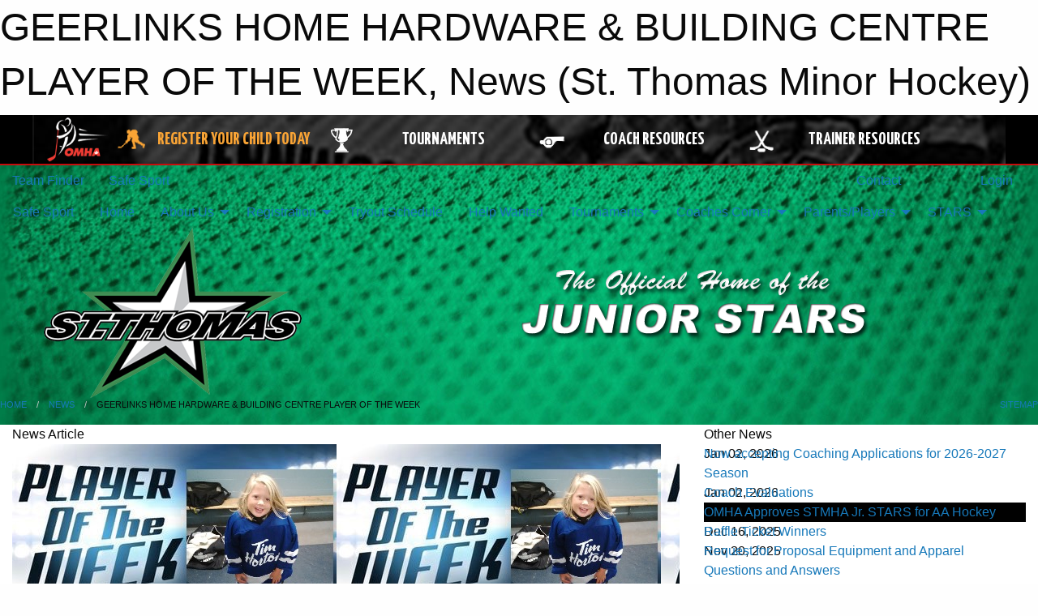

--- FILE ---
content_type: text/html; charset=utf-8
request_url: https://stmha.net/Articles/9157/GEERLINKS_HOME_HARDWARE_and_BUILDING_CENTRE_PLAYER_OF_THE_WEEK/
body_size: 12856
content:


<!DOCTYPE html>

<html class="no-js" lang="en">
<head><meta charset="utf-8" /><meta http-equiv="x-ua-compatible" content="ie=edge" /><meta name="viewport" content="width=device-width, initial-scale=1.0" /><link rel="preconnect" href="https://cdnjs.cloudflare.com" /><link rel="dns-prefetch" href="https://cdnjs.cloudflare.com" /><link rel="preconnect" href="https://fonts.gstatic.com" /><link rel="dns-prefetch" href="https://fonts.gstatic.com" /><title>
	News > GEERLINKS HOME HARDWARE & BUILDING CENTRE PLAYER OF THE WEEK (St. Thomas Minor Hockey)
</title><link rel="stylesheet" href="https://fonts.googleapis.com/css2?family=Oswald&amp;family=Roboto&amp;family=Passion+One:wght@700&amp;display=swap" />

    <!-- Compressed CSS -->
    <link rel="stylesheet" href="https://cdnjs.cloudflare.com/ajax/libs/foundation/6.7.5/css/foundation.min.css" /><link rel="stylesheet" href="https://cdnjs.cloudflare.com/ajax/libs/motion-ui/2.0.3/motion-ui.css" />

    <!--load all styles -->
    
  <meta name="keywords" content="Minor,Hockey,Ice,Stars,Saint,Thomas,OMHA,House,League,Travel,Rep,Novice,Atom,PeeWee,Bantam,Midget,Juvenile" /><meta name="description" content="This is the official website for the St. Thomas Jr. Stars minor hockey organization." />
    <meta property="og:title" content="GEERLINKS HOME HARDWARE &amp; BUILDING CENTRE PLAYER OF THE WEEK" />
    <meta property="og:type" content="article" />
    <meta property="og:site_name" content="stmha.net" />
    <meta property="og:image" content="https://stmha.net/public/images/common/articles/pow3Harper_Kee.jpg" />
    <meta property="og:image:width" content="300" />
    <meta property="og:image:height" content="300" />
    <meta property="og:description" content="This week's Geerlinks Home Hardware & Building Centre STMHA PLayer of the week is...
" />
    <meta property="og:url" content="https://stmha.net/Articles/9157/GEERLINKS_HOME_HARDWARE_and_BUILDING_CENTRE_PLAYER_OF_THE_WEEK/" />




<link rel="stylesheet" href="/assets/responsive/css/networks/omha.min.css">
<link href='//fonts.googleapis.com/css?family=Yanone+Kaffeesatz:700|Open+Sans:800italic' rel='stylesheet' type='text/css'>

<style type="text/css" media="print">
    #omha_banner {
        display: none;
    }
</style>

<style type="text/css">
 body { --D-color-rgb-primary: 0,0,0; --D-color-rgb-secondary: 187,187,187; --D-color-rgb-secondary-contrast: 0,0,0; --D-color-rgb-link: 0,0,0; --D-color-rgb-link-hover: 187,187,187; --D-color-rgb-content-link: 0,0,0; --D-color-rgb-content-link-hover: 187,187,187 }  body { --D-fonts-main: 'Roboto', sans-serif }  body { --D-fonts-headings: 'Oswald', sans-serif }  body { --D-fonts-bold: 'Passion One', cursive }  body { --D-wrapper-max-width: 1200px }  .sitecontainer { background-color: rgb(1,122,70); } @media screen and (min-width: 64em) {  .sitecontainer { background-attachment: fixed; background-image: url('/domains/stmha.net/bg_page.jpg'); background-position: center top; background-repeat: no-repeat; background-size: cover; } }  .sitecontainer main .wrapper { background-color: rgba(255,255,255,1); }  .bottom-drawer .content { background-color: rgba(255,255,255,1); } #wid7 .row-masthead { background-color: transparent }
</style>
<link href="/Domains/stmha.net/favicon.ico" rel="shortcut icon" /><link href="/assets/responsive/css/public.min.css?v=2025.07.27" type="text/css" rel="stylesheet" media="screen" /><link href="/Utils/Styles.aspx?Mode=Responsive&amp;Version=2026.01.07.12.37.43" type="text/css" rel="stylesheet" media="screen" /><script>var clicky_site_ids = clicky_site_ids || []; clicky_site_ids.push(66358369); var clicky_custom = {};</script>
<script async src="//static.getclicky.com/js"></script>
<script async src="//static.getclicky.com/inc/javascript/video/youtube.js"></script>
</head>
<body>
    
    
  <h1 class="hidden">GEERLINKS HOME HARDWARE & BUILDING CENTRE PLAYER OF THE WEEK, News (St. Thomas Minor Hockey)</h1>

    <form method="post" action="/Articles/9157/GEERLINKS_HOME_HARDWARE_and_BUILDING_CENTRE_PLAYER_OF_THE_WEEK/" id="frmMain">
<div class="aspNetHidden">
<input type="hidden" name="tlrk_ssm_TSSM" id="tlrk_ssm_TSSM" value="" />
<input type="hidden" name="tlrk_sm_TSM" id="tlrk_sm_TSM" value="" />
<input type="hidden" name="__EVENTTARGET" id="__EVENTTARGET" value="" />
<input type="hidden" name="__EVENTARGUMENT" id="__EVENTARGUMENT" value="" />
<input type="hidden" name="__VIEWSTATE" id="__VIEWSTATE" value="W44BD6Wh/myoBwucHYhY+JwqqFGJV8VClGKXskSLPbfzBpXpuAlGEPFBsE2aRmJ9E5B0+2wdvbucxWaCfADtOSBqNssUKI0xOYnkd6QO9sKLD/X/tlAI3rqUzgNVyu5xjC0iIbqzlIR+KrPpKF4TegG/dn9n9BeeOnSvvmZdYa47JeVzkrAmhQAP55NF7mfhiis3PPt4zjUYMdj7tl//pE3yEqQH/IRNNPdo6t89fyO/vyHa0Th9rNsc1hd+BZxXdyQmZn4Jt42/2DPV37sqnwhzagEyL8zBNDZlS9NmD5SSRjsNrzrdw6vG8ze7pRGQh9mM+BilPeyPVbguSDCTF4RoLWc1ZTfl1R46xdoqJZGmwlgo0RQ+rmh637hAFRpIrbD7GJcgPkwjHY/fYCqyHkUovP+S5jLa8d7rm1XcUS0rPGhsIMJV1W+zN8dYhu8K3tbPsd8zeYKwnPbvge+KdJjQSQSDWAdwp6JlQB0HntSLfnl1UTCHTcOxA0BCoT5bI6WTkM0nlsF4gL1mfZqFEBiDqfXwN/MnS0BvyXvFhJ8z9QB7HHy/BwmNEfG9+eFvojr1PPH6ChMzJ52EPmdgzfK+RbPndk+G3YV4LU6tylE=" />
</div>

<script type="text/javascript">
//<![CDATA[
var theForm = document.forms['frmMain'];
if (!theForm) {
    theForm = document.frmMain;
}
function __doPostBack(eventTarget, eventArgument) {
    if (!theForm.onsubmit || (theForm.onsubmit() != false)) {
        theForm.__EVENTTARGET.value = eventTarget;
        theForm.__EVENTARGUMENT.value = eventArgument;
        theForm.submit();
    }
}
//]]>
</script>


<script src="/WebResource.axd?d=pynGkmcFUV13He1Qd6_TZBng2lAcmNEg4Z8o8xfCVPX6iy4sCxbFni8jBRL2krJlqk3oiZIdENYBuBRSWad-3g2&amp;t=638901397900000000" type="text/javascript"></script>


<script src="https://ajax.aspnetcdn.com/ajax/4.5.2/1/MicrosoftAjax.js" type="text/javascript"></script>
<script src="https://ajax.aspnetcdn.com/ajax/4.5.2/1/MicrosoftAjaxWebForms.js" type="text/javascript"></script>
<script src="/assets/core/js/web/web.min.js?v=2025.07.27" type="text/javascript"></script>
<script src="https://d2i2wahzwrm1n5.cloudfront.net/ajaxz/2025.2.609/Common/Core.js" type="text/javascript"></script>
<script src="https://d2i2wahzwrm1n5.cloudfront.net/ajaxz/2025.2.609/Ajax/Ajax.js" type="text/javascript"></script>
<div class="aspNetHidden">

	<input type="hidden" name="__VIEWSTATEGENERATOR" id="__VIEWSTATEGENERATOR" value="CA0B0334" />
	<input type="hidden" name="__EVENTVALIDATION" id="__EVENTVALIDATION" value="M9IgMr9+/l2kak8gGD7NJhP0vHg1MjmIUmkG6BA2/pJe5GD3L9pL94KTuub64ZeiEc5piP3acxe/RrmyXRqwGxvRvI22WJHiBsD7dVg9Y9HitQXnNYT+C45Z34NQR9y1" />
</div>
        <script type="text/javascript">
//<![CDATA[
Sys.WebForms.PageRequestManager._initialize('ctl00$tlrk_sm', 'frmMain', ['tctl00$tlrk_ramSU','tlrk_ramSU'], [], [], 90, 'ctl00');
//]]>
</script>

        <!-- 2025.2.609.462 --><div id="tlrk_ramSU">
	<span id="tlrk_ram" style="display:none;"></span>
</div>
        




<div id="omha_banner" style="position:relative; z-index: 1000;">
    <div class="grid-container">
        <div class="grid-x align-middle">
            <div class="cell shrink">
                <a href="http://www.omha.net/" target="_blank" title="Link to OMHA Website" rel="noopener">
                    <img src="//mbswcdn.com/img/omha/network_omha_logo.png" class="omha-logo" alt="OMHA Logo" />
                </a>
            </div>
            <div class="cell auto text-center hide-for-large">
                <button class="dropdown button hollow secondary" style="margin: 0;" type="button" data-open="omha_network_modal">OMHA Digital Network</button>
            </div>
            <div class="cell auto show-for-large">
                <div class="grid-x align-middle align-justify omha-links">
                    <div class="cell auto omha-hover omha-link text-center"><a class="" href="/Register/" target="" rel="noopener" title="Register Your Child Today"><div class="grid-x align-middle"><div class="cell shrink icon"><img src="https://omhaoffice.com/public/images/common/pages/NetworkBanner/hockey_player_yellow.png" alt="Icon for Register Your Child Today" /></div><div class="cell auto text-center"><span style="color: #F9A435;">Register Your Child Today</span></div></div></a></div><div class="cell auto omha-hover omha-link text-center"><a class="" href="https://www.omha.net/findatournament?utm_source=OMHA_Network&utm_medium=rss&utm_campaign=Tournaments" target="_blank" rel="noopener" title="Tournaments"><div class="grid-x align-middle"><div class="cell shrink icon"><img src="https://omhaoffice.com/public/images/common/pages/NetworkBanner/network_tournaments.png" alt="Icon for Tournaments" /></div><div class="cell auto text-center">Tournaments</div></div></a></div><div class="cell auto omha-hover omha-link text-center"><a class="" href="https://www.omha.net/coach?utm_source=OMHA_Network&utm_medium=rss&utm_campaign=Coaches" target="_blank" rel="noopener" title="Coach Resources"><div class="grid-x align-middle"><div class="cell shrink icon"><img src="https://omhaoffice.com/public/images/common/pages/NetworkBanner/network_coach_resources.png" alt="Icon for Coach Resources" /></div><div class="cell auto text-center">Coach Resources</div></div></a></div><div class="cell auto omha-hover omha-link text-center"><a class="" href="https://www.omha.net/trainer?utm_source=OMHA_Network&utm_medium=rss&utm_campaign=Trainers" target="_blank" rel="noopener" title="Trainer Resources"><div class="grid-x align-middle"><div class="cell shrink icon"><img src="https://omhaoffice.com/public/images/common/pages/NetworkBanner/network_clinics.png" alt="Icon for Trainer Resources" /></div><div class="cell auto text-center">Trainer Resources</div></div></a></div>
                </div>
            </div>
            <div class="cell shrink">
                <div class="grid-x small-up-4 large-up-2 text-center social-icons">
                    <div class="cell shrink"><a href="https://www.facebook.com/OntarioMinorHockey" target="_blank" rel="noopener"><i class="fab fa-facebook-square" title="OMHA Facebook Page"></i></a></div>
                    <div class="cell shrink"><a href="https://x.com/HometownHockey" target="_blank" rel="noopener"><i class="fab fa-square-x-twitter" title="OMHA X Account"></i></a></div>
                    <div class="cell shrink"><a href="https://www.youtube.com/user/OntarioMinorHockey" target="_blank" rel="noopener"><i class="fab fa-youtube-square" title="OMHA YouTube Channel"></i></a></div>
                    <div class="cell shrink"><a href="https://instagram.com/ontariominorhockey" target="_blank" rel="noopener"><i class="fab fa-instagram-square" title="OMHA Instagram Page"></i></a></div>
                </div>
            </div>
        </div>
    </div>
    <div class="large reveal" id="omha_network_modal" data-reveal data-v-offset="0">
        <h3 class="h3">
            <img src="//mbswcdn.com/img/omha/network_omha_logo.png" class="omha-logo" alt="OMHA Logo" />
            OMHA Digital Network
        </h3>
        <div class="stacked-for-small button-group hollow secondary expanded"><a class=" button modal-link" href="/Register/" target="" rel="noopener" title="Register Your Child Today"><img src="https://omhaoffice.com/public/images/common/pages/NetworkBanner/hockey_player_yellow.png" alt="Icon for Register Your Child Today" /><span style="color: #F9A435;">Register Your Child Today</span></a><a class=" button modal-link" href="https://www.omha.net/findatournament?utm_source=OMHA_Network&utm_medium=rss&utm_campaign=Tournaments" target="_blank" rel="noopener" title="Tournaments"><img src="https://omhaoffice.com/public/images/common/pages/NetworkBanner/network_tournaments.png" alt="Icon for Tournaments" />Tournaments</a><a class=" button modal-link" href="https://www.omha.net/coach?utm_source=OMHA_Network&utm_medium=rss&utm_campaign=Coaches" target="_blank" rel="noopener" title="Coach Resources"><img src="https://omhaoffice.com/public/images/common/pages/NetworkBanner/network_coach_resources.png" alt="Icon for Coach Resources" />Coach Resources</a><a class=" button modal-link" href="https://www.omha.net/trainer?utm_source=OMHA_Network&utm_medium=rss&utm_campaign=Trainers" target="_blank" rel="noopener" title="Trainer Resources"><img src="https://omhaoffice.com/public/images/common/pages/NetworkBanner/network_clinics.png" alt="Icon for Trainer Resources" />Trainer Resources</a></div>
        <button class="close-button" data-close aria-label="Close modal" type="button">
            <span aria-hidden="true">&times;</span>
        </button>
    </div>
</div>





        
  <div class="sitecontainer"><div id="row4" class="row-outer  not-editable"><div class="row-inner"><div id="wid5"><div class="outer-top-bar"><div class="wrapper row-top-bar"><div class="grid-x grid-padding-x align-middle"><div class="cell shrink show-for-small-only"><div class="cell small-6" data-responsive-toggle="top_bar_links" data-hide-for="medium"><button title="Toggle Top Bar Links" class="menu-icon" type="button" data-toggle></button></div></div><div class="cell shrink"><a href="/Seasons/Current/">Team Finder</a></div><div class="cell shrink"><a href="/SafeSport/">Safe Sport</a></div><div class="cell shrink"><div class="grid-x grid-margin-x"><div class="cell auto"><a href="https://www.facebook.com/StThomasMHA" target="_blank" rel="noopener"><i class="fab fa-facebook" title="Facebook"></i></a></div><div class="cell auto"><a href="https://www.twitter.com/stmha" target="_blank" rel="noopener"><i class="fab fa-x-twitter" title="Twitter"></i></a></div><div class="cell auto"><a href="https://instagram.com/stthomasmha" target="_blank" rel="noopener"><i class="fab fa-instagram" title="Instagram"></i></a></div></div></div><div class="cell auto show-for-medium"><ul class="menu align-right"><li><a href="/Contact/"><i class="fas fa-address-book" title="Contacts"></i>&nbsp;Contact</a></li><li><a href="/Search/"><i class="fas fa-search" title="Search"></i><span class="hide-for-medium">&nbsp;Search</span></a></li></ul></div><div class="cell auto medium-shrink text-right"><ul class="dropdown menu align-right" data-dropdown-menu><li><a href="/Account/Login/?ReturnUrl=%2fArticles%2f9157%2fGEERLINKS_HOME_HARDWARE_and_BUILDING_CENTRE_PLAYER_OF_THE_WEEK%2f" rel="nofollow"><i class="fas fa-sign-in-alt"></i>&nbsp;Login</a></li></ul></div></div><div id="top_bar_links" class="hide-for-medium" style="display:none;"><ul class="vertical menu"><li><a href="/Contact/"><i class="fas fa-address-book" title="Contacts"></i>&nbsp;Contact</a></li><li><a href="/Search/"><i class="fas fa-search" title="Search"></i><span class="hide-for-medium">&nbsp;Search</span></a></li></ul></div></div></div>
</div></div></div><header id="header" class="hide-for-print"><div id="row10" class="row-outer  not-editable"><div class="row-inner wrapper"><div id="wid11">
</div></div></div><div id="row6" class="row-outer  not-editable"><div class="row-inner wrapper"><div id="wid8">
        <div class="cMain_ctl14-row-menu row-menu org-menu">
            
            <div class="grid-x align-middle">
                
                <nav class="cell auto">
                    <div class="title-bar" data-responsive-toggle="cMain_ctl14_menu" data-hide-for="large">
                        <div class="title-bar-left">
                            
                            <ul class="horizontal menu">
                                
                                <li><a href="/">Home</a></li>
                                
                                <li><a href="/Seasons/Current/">Team Finder</a></li>
                                
                            </ul>
                            
                        </div>
                        <div class="title-bar-right">
                            <div class="title-bar-title" data-toggle="cMain_ctl14_menu">Organization Menu&nbsp;<i class="fas fa-bars"></i></div>
                        </div>
                    </div>
                    <ul id="cMain_ctl14_menu" style="display: none;" class="vertical large-horizontal menu " data-responsive-menu="drilldown large-dropdown" data-back-button='<li class="js-drilldown-back"><a class="sh-menu-back"></a></li>'>
                        <li class="hover-nonfunction"><a href="/Pages/15861/Safe_Sport/">Safe Sport</a></li><li class="hover-nonfunction"><a href="/">Home</a></li><li class="hover-nonfunction"><a>About Us</a><ul class="menu vertical nested"><li class="hover-nonfunction"><a href="/Pages/1258/Mission_Statement/">Mission Statement</a></li><li class="hover-nonfunction"><a href="/Staff/1254/">Board of Directors</a></li><li class="hover-nonfunction"><a href="/Contact/1251/">Contacts</a></li><li class="hover-nonfunction"><a href="/Pages/1506/Arenas/">Arenas</a></li><li class="hover-nonfunction"><a href="/Pages/1347/Office/">Office</a></li><li class="hover-nonfunction"><a href="/Pages/5386/Sponsorship/">Sponsorship</a></li><li class="hover-nonfunction"><a>Important Association Documents</a><ul class="menu vertical nested"><li class="hover-nonfunction"><a href="/Libraries/5999/Association_Documents/">Important Association Documents</a></li><li class="hover-nonfunction"><a>STMHA Rules and Regulations</a></li><li class="hover-nonfunction"><a href="/Public/Documents/Constitution_Rev_May_2019.pdf" target="_blank" rel="noopener"><i class="fa fa-file-pdf"></i>STMHA Constitution</a></li><li class="hover-nonfunction"><a href="/Public/Documents/EAP-Joe_Thornton_CC-STMHA-March_2022.pdf" target="_blank" rel="noopener"><i class="fa fa-file-pdf"></i>Emergency Action Plan</a></li><li class="hover-nonfunction"><a href="/Public/Documents/Signed_By-laws.pdf" target="_blank" rel="noopener"><i class="fa fa-file-pdf"></i>Signed By-law</a></li></ul></li><li class="hover-nonfunction"><a>Board Meeting Minutes</a><ul class="menu vertical nested"><li class="hover-nonfunction"><a href="/Libraries/1003/Board_Meeting_Minutes_-_May_2013/">Board Meeting Minutes 2008-2013</a></li><li class="hover-nonfunction"><a href="/Libraries/5959/Board_Meeting_Minutes_-_May_2013_to_May_2014/">Board Meeting Minutes 2013-2014</a></li><li class="hover-nonfunction"><a href="/Libraries/6373/Board_Meeting_Minutes_-_May_2014_to_May_2015/">Board Meeting Minutes - 2014-2015</a></li></ul></li><li class="hover-nonfunction"><a href="/Libraries/2258/Forms_and_Applications/">Forms</a></li><li class="hover-nonfunction"><a>OnLine Forms</a><ul class="menu vertical nested"><li class="hover-nonfunction"><a href="/Forms/1148/Refund_Request_Form/"><i class="fab fa-wpforms"></i>Registration Refund Request Form</a></li><li class="hover-nonfunction"><a href="/Forms/1270/Convenor_Application/"><i class="fab fa-wpforms"></i>Convenor Application</a></li></ul></li><li class="hover-nonfunction"><a href="/Links/">Links</a></li></ul></li><li class="hover-nonfunction highlight"><a>Registration</a><ul class="menu vertical nested"><li class="hover-nonfunction"><a href="/Forms/1995/Rowan_s_Law_Acknowledgement/"><i class="fab fa-wpforms"></i>Rowan&#39;s Law</a></li><li class="hover-nonfunction"><a href="/Pages/2249/Registration_Information/">Registration Information</a></li><li class="hover-nonfunction"><a href="/Pages/5369/Frequently_Asked_Questions/">Frequently Asked Questions</a></li><li class="hover-nonfunction"><a href="https://page.spordle.com/st-thomas/participant/1f020704-fd91-6c2e-9c58-0666a1a64601" target="_blank" rel="noopener"><i class="fa fa-external-link-alt"></i>2025-2026 Local League and Initiation Program Registration</a></li><li class="hover-nonfunction"><a href="https://page.spordle.com/st-thomas/register/1f037faa-527e-6aec-ab87-061ac785fee3" target="_blank" rel="noopener"><i class="fa fa-external-link-alt"></i>Online Tryout Registration</a></li><li class="hover-nonfunction"><a href="/Pages/2251/What_Levels_of_Hockey_do_we_Offer_/">What Levels of Hockey do we Offer?</a></li><li class="hover-nonfunction"><a href="/Forms/1148/Refund_Request_Form/"><i class="fab fa-wpforms"></i>Refund Request Form</a></li></ul></li><li class="hover-nonfunction highlight"><a href="/Tryouts/">Tryout Schedule</a></li><li class="hover-nonfunction"><a>Help Wanted</a></li><li class="hover-nonfunction"><a>Tournaments</a><ul class="menu vertical nested"><li class="hover-nonfunction"><a href="/Pages/3303/Information_Dates/">Information/Dates</a></li><li class="hover-nonfunction"><a href="/Tournaments/3231/Boston_Pizza_Cup_Major_Tournament/">Boston Pizza Cup - Major Tournament</a></li><li class="hover-nonfunction"><a href="/Tournaments/3210/Boston_Pizza_Cup_Minor_Tournament/">Boston Pizza Cup - BB &amp; Minor A</a></li><li class="hover-nonfunction"><a href="/Tournaments/3197/U9_Tournament/">Boston Pizza U9 Full Ice MD Tournament</a></li></ul></li><li class="hover-nonfunction"><a>Coaches Corner</a><ul class="menu vertical nested"><li class="hover-nonfunction"><a>Clinics</a><ul class="menu vertical nested"><li class="hover-nonfunction"><a href="/Pages/2336/Respect_in_Sport/">Respect in Sport</a></li><li class="hover-nonfunction"><a href="https://ehockey.hockeycanada.ca/ehockey/ClinicGroupList.aspx?OID=1254" target="_blank" rel="noopener"><i class="fa fa-external-link-alt"></i>OMHA Clinic Listings</a></li></ul></li><li class="hover-nonfunction"><a href="/Forms/1174/Travel_Local_League_Team_Tournament_Request/"><i class="fab fa-wpforms"></i>Tournament request form</a></li><li class="hover-nonfunction"><a href="/Libraries/3724/Coach_Resources_Documents/">Coach Resources/Documents</a></li><li class="hover-nonfunction"><a href="/Forms/1496/Travel_Team_Exhibition_Game_Request/"><i class="fab fa-wpforms"></i>Travel Team Exhibition Game Request</a></li><li class="hover-nonfunction"><a href="/Pages/1960/Coaching_Resources/">Coaching Resources</a></li></ul></li><li class="hover-nonfunction"><a>Parents/Players</a><ul class="menu vertical nested"><li class="hover-nonfunction"><a>Parent Respect In Sport</a><ul class="menu vertical nested"><li class="hover-nonfunction"><a href="/Pages/6308/Parent_Respect_In_Sport/">Parent Respect In Sport</a></li><li class="hover-nonfunction"><a href="/Public/Documents/Parents/RESPECT IN SPORT-PARENT ACCESS.pdf" target="_blank" rel="noopener"><i class="fa fa-file-pdf"></i>Parents Respect in Sport</a></li><li class="hover-nonfunction"><a href="https://omhahockeyparent.respectgroupinc.com/secure/" target="_blank" rel="noopener"><i class="fa fa-external-link-alt"></i>Parent Respect in Sport Registration</a></li></ul></li><li class="hover-nonfunction"><a href="/Pages/2165/Parents_Resources/">Parents Resources</a></li><li class="hover-nonfunction"><a href="/Pages/2569/Player_Resources/">Player Resources</a></li></ul></li><li class="hover-nonfunction"><a>STARS</a><ul class="menu vertical nested"><li class="hover-nonfunction"><a href="/Pages/12599/STARS_70th_ANNIVERSARY_GEAR/">STARS 70th ANNIVERSARY GEAR</a></li><li class="hover-nonfunction"><a href="/Pages/8814/STARS_Wear/">STARS Wear</a></li><li class="hover-nonfunction"><a href="/Accomplishments/">STARS Championship Teams</a></li><li class="hover-nonfunction"><a href="/Alumni/">STARS Alumni</a></li></ul></li>
                    </ul>
                </nav>
            </div>
            
        </div>
        </div><div id="wid7"><div class="cMain_ctl17-row-masthead row-masthead"><div class="grid-x align-middle text-center"><div class="cell small-4"><a href="/"><img class="contained-image" src="/domains/stmha.net/logo.png" alt="Main Logo" /></a></div><div class="cell small-8"><img class="contained-image" src="/domains/stmha.net/bg_header.png" alt="Banner Image" /></div></div></div>
</div><div id="wid9"></div></div></div><div id="row12" class="row-outer  not-editable"><div class="row-inner wrapper"><div id="wid13">
<div class="cMain_ctl25-row-breadcrumb row-breadcrumb">
    <div class="grid-x"><div class="cell auto"><nav aria-label="You are here:" role="navigation"><ul class="breadcrumbs"><li><a href="/" title="Main Home Page">Home</a></li><li><a href="/Articles/" title="List of News">News</a></li><li>GEERLINKS HOME HARDWARE & BUILDING CENTRE PLAYER OF THE WEEK</li></ul></nav></div><div class="cell shrink"><ul class="breadcrumbs"><li><a href="/Sitemap/" title="Go to the sitemap page for this website"><i class="fas fa-sitemap"></i><span class="show-for-large">&nbsp;Sitemap</span></a></li></ul></div></div>
</div>
</div></div></div></header><main id="main"><div class="wrapper"><div id="row17" class="row-outer"><div class="row-inner"><div id="wid18"></div></div></div><div id="row21" class="row-outer"><div class="row-inner"><div id="wid22"></div></div></div><div id="row1" class="row-outer"><div class="row-inner"><div class="grid-x grid-padding-x"><div id="row1col2" class="cell small-12 medium-12 large-12 "><div id="wid3">
<div class="cMain_ctl44-outer widget">
    <div class="grid-x grid-padding-x"><div class="cell large-8"><div class="heading-4-wrapper"><div class="heading-4"><span class="pre"></span><span class="text">News Article</span><span class="suf"></span></div></div><div class="article-full content-block"><div class="article-image" style="background-image: url('/public/images/common/articles/pow3Harper_Kee.jpg')"><div><img src="/public/images/common/articles/pow3Harper_Kee.jpg" alt="News Article Image" /></div></div><div class="article-contents"><div class="article-context">Oct 12, 2017 | Tsmart | 1460 views</div><div class="article-title">GEERLINKS HOME HARDWARE & BUILDING CENTRE PLAYER OF THE WEEK</div><div class="social-sharing button-group"><a class="button bg-twitter" href="https://twitter.com/share?text=GEERLINKS+HOME+HARDWARE+%26+BUILDING+CENTRE+PLAYER+OF+THE+WEEK&amp;url=https://stmha.net/Articles/9157/GEERLINKS_HOME_HARDWARE_and_BUILDING_CENTRE_PLAYER_OF_THE_WEEK/" target="_blank" aria-label="Share story on Twitter"><i class="fab fa-x-twitter"></i></a><a class="button bg-facebook" href="https://www.facebook.com/sharer.php?u=https://stmha.net/Articles/9157/GEERLINKS_HOME_HARDWARE_and_BUILDING_CENTRE_PLAYER_OF_THE_WEEK/&amp;p[title]=GEERLINKS+HOME+HARDWARE+%26+BUILDING+CENTRE+PLAYER+OF+THE+WEEK" target="_blank" aria-label="Share story on Facebook"><i class="fab fa-facebook"></i></a><a class="button bg-email" href="/cdn-cgi/l/email-protection#[base64]" target="_blank" aria-label="Email story"><i class="fa fa-envelope"></i></a><a class="button bg-pinterest" href="https://pinterest.com/pin/create/button/?url=https://stmha.net/Articles/9157/GEERLINKS_HOME_HARDWARE_and_BUILDING_CENTRE_PLAYER_OF_THE_WEEK/&amp;media=https://stmha.net/public/images/common/articles/pow3Harper_Kee.jpg&amp;description=GEERLINKS+HOME+HARDWARE+%26+BUILDING+CENTRE+PLAYER+OF+THE+WEEK" target="_blank" aria-label="Pin story on Pinterest"><i class="fab fa-pinterest"></i></a><a class="button bg-linkedin" href="https://www.linkedin.com/sharing/share-offsite/?url=https://stmha.net/Articles/9157/GEERLINKS_HOME_HARDWARE_and_BUILDING_CENTRE_PLAYER_OF_THE_WEEK/" target="_blank" aria-label="Share story on LinkedIn"><i class="fab fa-linkedin"></i></a></div><div class="article-details">This week's Geerlinks Home Hardware &amp; Building Centre STMHA PLayer of the week is...<br /><br /><p><strong><span style="color: #000000;">Player Name: Harper Kee</span></strong></p>
<p><strong><span style="color: #000000;">Team: St.Thomas Jr. Stars IP1 Timbits Blue</span></strong></p>
<p><strong><span style="color: #000000;">Jersey Number: 10</span></strong></p>
<p><strong><span style="color: #000000;">Position: Forward </span></strong></p>
<p><strong><span style="color: #000000;">Favourite NHL Team: Montreal Canadiens</span></strong></p>
<p><strong><span style="color: #000000;">Favourite NHL Player: Connor McDavid</span></strong></p>
<p><strong><span style="color: #000000;">Favourite Meal: Pizza</span></strong></p>
<p><strong><span style="color: #000000;">Favourite Show: Lincoln Loud</span></strong></p>
<p><strong><span style="color: #000000;">Favourite non hockey related activity: Soccer</span></strong></p>
<p></p>
<p><strong><span style="color: #000000;">Don't forget to sign up to become the GEERLINKS HOME HARDWARE BUILD CENTRE PLAYER OF THE WEEK!. Every St.Thomas Minor Hockey player is eligible to win.&nbsp;</span></strong></p>
<p></p>
<p><strong><span style="color: #000000;">Each week a player will be chosen and will receive...</span></strong></p>
<p><strong><span style="color: #000000;">Jr.Stars Player of the week T-shirt</span></strong></p>
<p><strong><span style="color: #000000;">Fidget Spinner</span></strong></p>
<p><strong><span style="color: #000000;">Roll of Tape</span></strong></p>
<p><strong><span style="color: #000000;">and a $20 McDonald's Gift Card.</span></strong></p>
<p></p>
<p><strong><span style="color: #000000;">To Enter:</span></strong></p>
<p></p>
<p><strong><span style="color: #000000;">Copy, paste and fill out the following information and send to </span><a href="/cdn-cgi/l/email-protection#fa8a969b839f88959c8e929f8d9f9f91ba898e97929bd4949f8ec5898f98909f998ec7aa969b839f88dfc8ca959cdfc8ca8e929fdfc8ca8d9f9f91dfc8ca9f948e8883" data-cke-saved-href="mailto:playeroftheweek@stmha.net?subject=Player%20of%20the%20week%20entry"><span style="color: #000000; text-decoration: underline;"><span class="__cf_email__" data-cfemail="fc8c909d85998e939a8894998b999997bc8f8891949dd2929988">[email&#160;protected]</span></span></a><span style="color: #000000;"> and include a picture of your child in their St.Thomas Minor Hockey Jersey.&nbsp;</span></strong></p>
<p></p>
<p><strong><span style="color: #000000;">Copy, paste and fill out the following: </span></strong></p>
<p></p>
<p><strong><span style="color: #000000;">I acknowledge and allow St.Thomas Minor Hockey to post my child's name and image through the STMHA website and any social media platform that STMHA maybe using for the sake of this promotion and any other St.Thomas Minor Hockey promotion.&nbsp;</span></strong></p>
<p></p>
<p><strong><span style="color: #000000;">Player Name:</span></strong></p>
<p><strong><span style="color: #000000;">Team:</span></strong></p>
<p><strong><span style="color: #000000;">Jersey Number:</span></strong></p>
<p><strong><span style="color: #000000;">Position:</span></strong></p>
<p><strong><span style="color: #000000;">Favourite NHL Team:</span></strong></p>
<p><strong><span style="color: #000000;">Favourite NHL Player:</span></strong></p>
<p><strong><span style="color: #000000;">Favourite Meal:</span></strong></p>
<p><strong><span style="color: #000000;">Favourite Show:</span></strong></p>
<p><strong><span style="color: #000000;">Favourite non hockey related activity:</span></strong></p></div></div></div><div class="spacer2x"></div></div><div class="cell large-4"><div class="heading-4-wrapper"><div class="heading-4"><span class="pre"></span><span class="text">Other News</span><span class="suf"></span></div></div><div class="carousel-row-wrapper"><div class="grid-x small-up-1 medium-up-2 large-up-1 carousel-row news always-show grid-list"><div class="carousel-item cell"><div class="content" style="background-image: url('/public/images/common/st-thomas-stars-logo.jpg');"><div class="outer"><div class="inner grid-y" style="background-image: url('/public/images/common/st-thomas-stars-logo.jpg');"><div class="cell auto"><div class="submitted-date">Jan 02, 2026</div></div><div class="cell shrink overlay"><div class="synopsis"><div class="title font-heading"><a href="/Articles/17462/Now_accepting_Coaching_Applications_for_2026-2027_Season/" title="read more of this item" rel="nofollow">Now accepting Coaching Applications for 2026-2027 Season</a></div></div></div></div></div></div></div><div class="carousel-item cell"><div class="content" style="background-image: url('/public/images/common/st-thomas-stars-logo.jpg');"><div class="outer"><div class="inner grid-y" style="background-image: url('/public/images/common/st-thomas-stars-logo.jpg');"><div class="cell auto"><div class="submitted-date">Jan 02, 2026</div></div><div class="cell shrink overlay"><div class="synopsis"><div class="title font-heading"><a href="/Articles/17461/Coach_Evaluations_/" title="read more of this item" rel="nofollow">Coach Evaluations </a></div></div></div></div></div></div></div><div class="carousel-item cell"><div class="content" style="background-image: url('/public/images/common/articles/F1A0BB3C-2C6E-4829-9FE9-61461F587402.png');"><div class="outer"><div class="inner grid-y" style="background-image: url('/public/images/common/articles/F1A0BB3C-2C6E-4829-9FE9-61461F587402.png');"><div class="cell auto"><div class="submitted-date">Jan 02, 2026</div></div><div class="cell shrink overlay"><div class="synopsis"><div class="title font-heading"><a href="/Articles/17460/OMHA_Approves_STMHA_Jr_STARS_for_AA_Hockey/" title="read more of this item" rel="nofollow">OMHA Approves STMHA Jr. STARS for AA Hockey</a></div></div></div></div></div></div></div><div class="carousel-item cell"><div class="content" style="background-image: url('/public/images/common/st-thomas-stars-logo.jpg');"><div class="outer"><div class="inner grid-y" style="background-image: url('/public/images/common/st-thomas-stars-logo.jpg');"><div class="cell auto"><div class="submitted-date">Dec 16, 2025</div></div><div class="cell shrink overlay"><div class="synopsis"><div class="title font-heading"><a href="/Articles/17432/Raffle_Ticket_Winners/" title="read more of this item" rel="nofollow">Raffle Ticket Winners</a></div></div></div></div></div></div></div><div class="carousel-item cell"><div class="content" style="background-image: url('/public/images/common/st-thomas-stars-logo.jpg');"><div class="outer"><div class="inner grid-y" style="background-image: url('/public/images/common/st-thomas-stars-logo.jpg');"><div class="cell auto"><div class="submitted-date">Nov 20, 2025</div></div><div class="cell shrink overlay"><div class="synopsis"><div class="title font-heading"><a href="/Articles/17359/Request_for_Proposal_Equipment_and_Apparel_Questions_and_Answers/" title="read more of this item" rel="nofollow">Request for Proposal Equipment and Apparel Questions and Answers</a></div></div></div></div></div></div></div></div></div></div></div><div class="spacer2x"></div><div class="heading-4-wrapper"><div class="heading-4"><span class="pre"></span><span class="text">Sponsors</span><span class="suf"></span></div></div><div class="grid-x linked-logos small-up-2 medium-up-3 large-up-4">
<div class="cell linked-logo hover-function text-center"><div class="relativebox"><div class="hover-overlay grid-y align-middle"><div class="cell link"><a class="button themed inverse" href="http://www.dougtarryhomes.com/?utm_source=sponsors&utm_medium=web&utm_campaign=article-page" target="_blank" rel="noopener">Visit Website</a></div><div class="cell info"><a class="button themed inverse" data-open="ap-sponsorssponsor-12227-about-reveal"><i class="fa fa-info-circle fa-lg"></i> More Info</a></div></div><div class="content hover-function-links" style="background-image: url('/public/images/common/sponsors/dougtarrylogo.png');"><div class="outer"><div class="inner grid-y"><div class="cell auto"><img src="/public/images/common/sponsors/dougtarrylogo.png" alt="Doug Tarry Homes" /></div><div class="cell shrink overlay"><div class="name">Doug Tarry Homes</div></div></div></div></div></div></div><div class="reveal" id="ap-sponsorssponsor-12227-about-reveal" data-reveal><h5>Doug Tarry Homes</h5>Doug Tarry Homes has been committed to our customers in St. Thomas and the surrounding areas since 1954. In that time we’ve learned a great deal about home building. Our achievements are the culmination of a legacy passed on to us by our father Doug Tarry Sr. From the time our company founder envisioned his first blueprint, Doug Tarry Sr. lived his dream of designing and building homes of superior quality and craftsmanship for the families of St. Thomas and surrounding area.<button class="close-button" data-close aria-label="Close modal" type="button"><span aria-hidden="true">&times;</span></button></div><div class="cell linked-logo hover-function text-center"><div class="relativebox"><div class="hover-overlay grid-y align-middle"><div class="cell link"><a class="button themed inverse" href="http://www.briwoodfarmmarket.com/?utm_source=sponsors&utm_medium=web&utm_campaign=article-page" target="_blank" rel="noopener">Visit Website</a></div><div class="cell info"><a class="button themed inverse" data-open="ap-sponsorssponsor-12200-about-reveal"><i class="fa fa-info-circle fa-lg"></i> More Info</a></div></div><div class="content hover-function-links" style="background-image: url('/public/images/common/sponsors/briwood.jpg');"><div class="outer"><div class="inner grid-y"><div class="cell auto"><img src="/public/images/common/sponsors/briwood.jpg" alt="BRIWOOD FARM MARKET" /></div><div class="cell shrink overlay"><div class="name">BRIWOOD FARM MARKET</div></div></div></div></div></div></div><div class="reveal" id="ap-sponsorssponsor-12200-about-reveal" data-reveal><h5>BRIWOOD FARM MARKET</h5>Quality & Freshness have been our #1 priority since we opened our doors in 1991. At Briwood Farm Market, our dedicated , friendly staff work every day to provide fast , friendly service with a smile.

Our management personally inspects all arriving product for Quality and Freshness, and we make a point to support local producers whenever possible. Being community-minded, we also support a number of local minor baseball and hockey teams.

Our Garden Centre opens every Spring in April, and offers a variety of Soils, Fertilizers, Decorative Metal Work, Ground Covers, Decorative Stone and Mulches. We also stock a selection of Ornamental Trees, Fruit Trees, Roses, Annuals, Perennials and ready-to-plant vegetables<button class="close-button" data-close aria-label="Close modal" type="button"><span aria-hidden="true">&times;</span></button></div><div class="cell linked-logo hover-function text-center"><div class="relativebox"><div class="hover-overlay grid-y align-middle"><div class="cell link"><a class="button themed inverse" href="http://www.ewynweightlossstudios.com?utm_source=sponsors&utm_medium=web&utm_campaign=article-page" target="_blank" rel="noopener">Visit Website</a></div><div class="cell info"><a class="button themed inverse" data-open="ap-sponsorssponsor-12230-about-reveal"><i class="fa fa-info-circle fa-lg"></i> More Info</a></div></div><div class="content hover-function-links" style="background-image: url('/public/images/common/ewyn_weight_loss_logo.jpg');"><div class="outer"><div class="inner grid-y"><div class="cell auto"><img src="/public/images/common/ewyn_weight_loss_logo.jpg" alt="eWyn Weight Loss Studios - St Thomas" /></div><div class="cell shrink overlay"><div class="name">eWyn Weight Loss Studios - St Thomas</div></div></div></div></div></div></div><div class="reveal" id="ap-sponsorssponsor-12230-about-reveal" data-reveal><h5>eWyn Weight Loss Studios - St Thomas</h5>EWYN Studios is the newest leader in Weight Management & Nutritional Health Products. EWYN is focused on changing the lives of our clients by helping them achieve their personal weight loss goals. Our diet plans, weight loss products, and one-on-one personal health coaching combine to help you shed pounds and feel great.

EWYN’s mission is to give you the tools to be the best you can be through the concepts of living a healthy lifestyle and setting positive goals.

This mission is accomplished through a proven approach of:
One-on-One Health Coaching
Dietary plans designed to boost metabolism and promote safe and consistent weight loss
Access to EWYN’s exclusive, high quality health supplements designed specifically for our program<button class="close-button" data-close aria-label="Close modal" type="button"><span aria-hidden="true">&times;</span></button></div><div class="cell linked-logo hover-function text-center"><div class="relativebox"><div class="hover-overlay grid-y align-middle"><div class="cell link"><a class="button themed inverse" href="https://www.facebook.com/pgrenovations?utm_source=sponsors&utm_medium=web&utm_campaign=article-page" target="_blank" rel="noopener">Visit Website</a></div><div class="cell info"><a class="button themed inverse" data-open="ap-sponsorssponsor-12209-about-reveal"><i class="fa fa-info-circle fa-lg"></i> More Info</a></div></div><div class="content hover-function-links no-image"><div class="outer"><div class="inner grid-y"><div class="cell overlay"><div class="name">PG Renovations</div></div></div></div></div></div></div><div class="reveal" id="ap-sponsorssponsor-12209-about-reveal" data-reveal><h5>PG Renovations</h5>PG Renovations is a small business that operates in the London, Sarnia, Aylmer, St. Thomas and surrounding areas. We are fully insured, offering quality workmanship for all your renovations needs at a competitive price. We have many years experience working with big box stores, so you can rely on our company. We are Baeumler approved, which means that we have confirmed references, satisfied clients, WSIB and liability insurance, so you can have a peace of mind when trusting PG Renovations to get the job done right.<button class="close-button" data-close aria-label="Close modal" type="button"><span aria-hidden="true">&times;</span></button></div><div class="cell linked-logo hover-function text-center"><div class="relativebox"><div class="hover-overlay grid-y align-middle"><div class="cell link"></div><div class="cell info"><a class="button themed inverse" data-open="ap-sponsorssponsor-12184-about-reveal"><i class="fa fa-info-circle fa-lg"></i> More Info</a></div></div><div class="content hover-function-links" style="background-image: url('/public/images/common/sponsors/Mark_Reid_Memorial_Fund.png');"><div class="outer"><div class="inner grid-y"><div class="cell auto"><img src="/public/images/common/sponsors/Mark_Reid_Memorial_Fund.png" alt="Mark REID Memorial Fund" /></div><div class="cell shrink overlay"><div class="name">Mark REID Memorial Fund</div></div></div></div></div></div></div><div class="reveal" id="ap-sponsorssponsor-12184-about-reveal" data-reveal><h5>Mark REID Memorial Fund</h5>Mark participated in minor hockey in St Thomas as a child. His love of the game continued throughout his life.   In his memory, a fund has been created,  providing annual funding to offset costs to those in need. Those children selected will in turn get an opportunity to participate in minor hockey in St Thomas, and experience the same enjoyment from our great game as Mark did.   

To apply: speak to Vicki in the STMHA office.<button class="close-button" data-close aria-label="Close modal" type="button"><span aria-hidden="true">&times;</span></button></div><div class="cell linked-logo hover-function text-center"><div class="relativebox"><div class="hover-overlay grid-y align-middle"><div class="cell link"><a class="button themed inverse" href="http://bankonyourbroker.com?utm_source=sponsors&utm_medium=web&utm_campaign=article-page" target="_blank" rel="noopener">Visit Website</a></div><div class="cell info"><a class="button themed inverse" data-open="ap-sponsorssponsor-12142-about-reveal"><i class="fa fa-info-circle fa-lg"></i> More Info</a></div></div><div class="content hover-function-links" style="background-image: url('/public/images/common/sponsors/omac_tmg_logo-stacked_small2_(2).jpg');"><div class="outer"><div class="inner grid-y"><div class="cell auto"><img src="/public/images/common/sponsors/omac_tmg_logo-stacked_small2_(2).jpg" alt="OMAC Mortgages" /></div><div class="cell shrink overlay"><div class="name">OMAC Mortgages</div></div></div></div></div></div></div><div class="reveal" id="ap-sponsorssponsor-12142-about-reveal" data-reveal><h5>OMAC Mortgages</h5>LET ME HELP YOU FINANCE YOUR HOME!

I'LL SWEAT THE DETAILS SO YOU DON'T HAVE TO.

Purchasing a home is an important decision and you should be confident about your investment. As your Mortgage Broker, I will work with you personally to offer you valuable insight throughout the process, save you time and find the mortgage that best suits your situation.<button class="close-button" data-close aria-label="Close modal" type="button"><span aria-hidden="true">&times;</span></button></div></div>

</div>
</div></div></div></div></div><div id="row19" class="row-outer"><div class="row-inner"><div id="wid20"></div></div></div></div></main><footer id="footer" class="hide-for-print"><div id="row14" class="row-outer  not-editable"><div class="row-inner wrapper"><div id="wid15">
    <div class="cMain_ctl58-row-footer row-footer">
        <div class="grid-x"><div class="cell medium-6"><div class="sportsheadz"><div class="grid-x"><div class="cell small-6 text-center sh-logo"><a href="/App/" rel="noopener" title="More information about the Sportsheadz App"><img src="https://mbswcdn.com/img/sportsheadz/go-mobile.png" alt="Sportsheadz Go Mobile!" /></a></div><div class="cell small-6"><h3>Get Mobile!</h3><p>Download our mobile app to stay up to date on all the latest scores, stats, and schedules</p><div class="app-store-links"><div class="cell"><a href="/App/" rel="noopener" title="More information about the Sportsheadz App"><img src="https://mbswcdn.com/img/sportsheadz/appstorebadge-300x102.png" alt="Apple App Store" /></a></div><div class="cell"><a href="/App/" rel="noopener" title="More information about the Sportsheadz App"><img src="https://mbswcdn.com/img/sportsheadz/google-play-badge-1-300x92.png" alt="Google Play Store" /></a></div></div></div></div></div></div><div class="cell medium-6"><div class="contact"><h3>Contact Us</h3>Visit our <a href="/Contact">Contact</a> page for more contact details.</div></div></div>
    </div>
</div><div id="wid16">

<div class="cMain_ctl61-outer">
    <div class="row-footer-terms">
        <div class="grid-x grid-padding-x grid-padding-y">
            <div class="cell">
                <ul class="menu align-center">
                    <li><a href="https://mail.mbsportsweb.ca/" rel="nofollow">Webmail</a></li>
                    <li id="cMain_ctl61_li_safesport"><a href="/SafeSport/">Safe Sport</a></li>
                    <li><a href="/Privacy-Policy/">Privacy Policy</a></li>
                    <li><a href="/Terms-Of-Use/">Terms of Use</a></li>
                    <li><a href="/Help/">Website Help</a></li>
                    <li><a href="/Sitemap/">Sitemap</a></li>
                    <li><a href="/Contact/">Contact</a></li>
                    <li><a href="/Subscribe/">Subscribe</a></li>
                </ul>
            </div>
        </div>
    </div>
</div>
</div></div></div></footer></div>
  
  
  

        
        
        <input type="hidden" name="ctl00$hfCmd" id="hfCmd" />
        <script data-cfasync="false" src="/cdn-cgi/scripts/5c5dd728/cloudflare-static/email-decode.min.js"></script><script type="text/javascript">
            //<![CDATA[
            function get_HFID() { return "hfCmd"; }
            function toggleBio(eLink, eBio) { if (document.getElementById(eBio).style.display == 'none') { document.getElementById(eLink).innerHTML = 'Hide Bio'; document.getElementById(eBio).style.display = 'block'; } else { document.getElementById(eLink).innerHTML = 'Show Bio'; document.getElementById(eBio).style.display = 'none'; } }
            function get_WinHeight() { var h = (typeof window.innerHeight != 'undefined' ? window.innerHeight : document.body.offsetHeight); return h; }
            function get_WinWidth() { var w = (typeof window.innerWidth != 'undefined' ? window.innerWidth : document.body.offsetWidth); return w; }
            function StopPropagation(e) { e.cancelBubble = true; if (e.stopPropagation) { e.stopPropagation(); } }
            function set_cmd(n) { var t = $get(get_HFID()); t.value = n, __doPostBack(get_HFID(), "") }
            function set_cookie(n, t, i) { var r = new Date; r.setDate(r.getDate() + i), document.cookie = n + "=" + escape(t) + ";expires=" + r.toUTCString() + ";path=/;SameSite=Strict"; }
            function get_cookie(n) { var t, i; if (document.cookie.length > 0) { t = document.cookie.indexOf(n + "="); if (t != -1) return t = t + n.length + 1, i = document.cookie.indexOf(";", t), i == -1 && (i = document.cookie.length), unescape(document.cookie.substring(t, i)) } return "" }
            function Track(goal_name) { if (typeof (clicky) != "undefined") { clicky.goal(goal_name); } }
                //]]>
        </script>
    

<script type="text/javascript">
//<![CDATA[
window.__TsmHiddenField = $get('tlrk_sm_TSM');Sys.Application.add_init(function() {
    $create(Telerik.Web.UI.RadAjaxManager, {"_updatePanels":"","ajaxSettings":[],"clientEvents":{OnRequestStart:"",OnResponseEnd:""},"defaultLoadingPanelID":"","enableAJAX":true,"enableHistory":false,"links":[],"styles":[],"uniqueID":"ctl00$tlrk_ram","updatePanelsRenderMode":0}, null, null, $get("tlrk_ram"));
});
//]]>
</script>
</form>

    <script src="https://cdnjs.cloudflare.com/ajax/libs/jquery/3.6.0/jquery.min.js"></script>
    <script src="https://cdnjs.cloudflare.com/ajax/libs/what-input/5.2.12/what-input.min.js"></script>
    <!-- Compressed JavaScript -->
    <script src="https://cdnjs.cloudflare.com/ajax/libs/foundation/6.7.5/js/foundation.min.js"></script>
    <!-- Slick Carousel Compressed JavaScript -->
    <script src="/assets/responsive/js/slick.min.js?v=2025.07.27"></script>

    <script>
        $(document).foundation();

        $(".sh-menu-back").each(function () {
            var backTxt = $(this).parent().closest(".is-drilldown-submenu-parent").find("> a").text();
            $(this).text(backTxt);
        });

        $(".hover-nonfunction").on("mouseenter", function () { $(this).addClass("hover"); });
        $(".hover-nonfunction").on("mouseleave", function () { $(this).removeClass("hover"); });
        $(".hover-function").on("mouseenter touchstart", function () { $(this).addClass("hover"); setTimeout(function () { $(".hover-function.hover .hover-function-links").css("pointer-events", "auto"); }, 100); });
        $(".hover-function").on("mouseleave touchmove", function () { $(".hover-function.hover .hover-function-links").css("pointer-events", "none"); $(this).removeClass("hover"); });

        function filteritems(containerid, item_css, css_to_show) {
            if (css_to_show == "") {
                $("#" + containerid + " ." + item_css).fadeIn();
            } else {
                $("#" + containerid + " ." + item_css).hide();
                $("#" + containerid + " ." + item_css + "." + css_to_show).fadeIn();
            }
        }

    </script>

    

    <script type="text/javascript">
 var alt_title = $("h1.hidden").html(); if(alt_title != "") { clicky_custom.title = alt_title; }
</script>


    

<script defer src="https://static.cloudflareinsights.com/beacon.min.js/vcd15cbe7772f49c399c6a5babf22c1241717689176015" integrity="sha512-ZpsOmlRQV6y907TI0dKBHq9Md29nnaEIPlkf84rnaERnq6zvWvPUqr2ft8M1aS28oN72PdrCzSjY4U6VaAw1EQ==" data-cf-beacon='{"version":"2024.11.0","token":"d7244f7869b140cdb6e47fb5694b4134","r":1,"server_timing":{"name":{"cfCacheStatus":true,"cfEdge":true,"cfExtPri":true,"cfL4":true,"cfOrigin":true,"cfSpeedBrain":true},"location_startswith":null}}' crossorigin="anonymous"></script>
</body>
</html>
